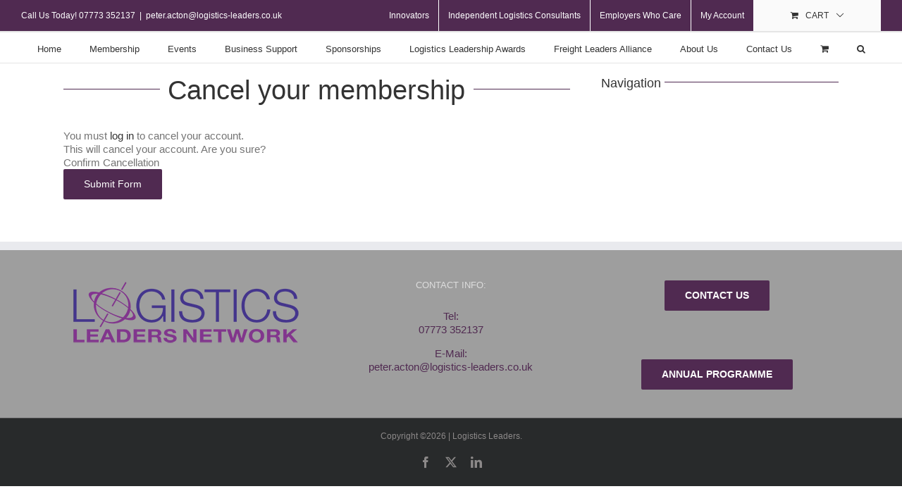

--- FILE ---
content_type: text/html; charset=utf-8
request_url: https://www.google.com/recaptcha/api2/anchor?ar=1&k=6Lc-r5MUAAAAAFKMrq-g06oNCzAu7AACaUuUv7Xg&co=aHR0cHM6Ly9sb2dpc3RpY3MtbGVhZGVycy5jby51azo0NDM.&hl=en&v=9TiwnJFHeuIw_s0wSd3fiKfN&size=invisible&anchor-ms=20000&execute-ms=30000&cb=ekuxnntdt2jz
body_size: 48395
content:
<!DOCTYPE HTML><html dir="ltr" lang="en"><head><meta http-equiv="Content-Type" content="text/html; charset=UTF-8">
<meta http-equiv="X-UA-Compatible" content="IE=edge">
<title>reCAPTCHA</title>
<style type="text/css">
/* cyrillic-ext */
@font-face {
  font-family: 'Roboto';
  font-style: normal;
  font-weight: 400;
  font-stretch: 100%;
  src: url(//fonts.gstatic.com/s/roboto/v48/KFO7CnqEu92Fr1ME7kSn66aGLdTylUAMa3GUBHMdazTgWw.woff2) format('woff2');
  unicode-range: U+0460-052F, U+1C80-1C8A, U+20B4, U+2DE0-2DFF, U+A640-A69F, U+FE2E-FE2F;
}
/* cyrillic */
@font-face {
  font-family: 'Roboto';
  font-style: normal;
  font-weight: 400;
  font-stretch: 100%;
  src: url(//fonts.gstatic.com/s/roboto/v48/KFO7CnqEu92Fr1ME7kSn66aGLdTylUAMa3iUBHMdazTgWw.woff2) format('woff2');
  unicode-range: U+0301, U+0400-045F, U+0490-0491, U+04B0-04B1, U+2116;
}
/* greek-ext */
@font-face {
  font-family: 'Roboto';
  font-style: normal;
  font-weight: 400;
  font-stretch: 100%;
  src: url(//fonts.gstatic.com/s/roboto/v48/KFO7CnqEu92Fr1ME7kSn66aGLdTylUAMa3CUBHMdazTgWw.woff2) format('woff2');
  unicode-range: U+1F00-1FFF;
}
/* greek */
@font-face {
  font-family: 'Roboto';
  font-style: normal;
  font-weight: 400;
  font-stretch: 100%;
  src: url(//fonts.gstatic.com/s/roboto/v48/KFO7CnqEu92Fr1ME7kSn66aGLdTylUAMa3-UBHMdazTgWw.woff2) format('woff2');
  unicode-range: U+0370-0377, U+037A-037F, U+0384-038A, U+038C, U+038E-03A1, U+03A3-03FF;
}
/* math */
@font-face {
  font-family: 'Roboto';
  font-style: normal;
  font-weight: 400;
  font-stretch: 100%;
  src: url(//fonts.gstatic.com/s/roboto/v48/KFO7CnqEu92Fr1ME7kSn66aGLdTylUAMawCUBHMdazTgWw.woff2) format('woff2');
  unicode-range: U+0302-0303, U+0305, U+0307-0308, U+0310, U+0312, U+0315, U+031A, U+0326-0327, U+032C, U+032F-0330, U+0332-0333, U+0338, U+033A, U+0346, U+034D, U+0391-03A1, U+03A3-03A9, U+03B1-03C9, U+03D1, U+03D5-03D6, U+03F0-03F1, U+03F4-03F5, U+2016-2017, U+2034-2038, U+203C, U+2040, U+2043, U+2047, U+2050, U+2057, U+205F, U+2070-2071, U+2074-208E, U+2090-209C, U+20D0-20DC, U+20E1, U+20E5-20EF, U+2100-2112, U+2114-2115, U+2117-2121, U+2123-214F, U+2190, U+2192, U+2194-21AE, U+21B0-21E5, U+21F1-21F2, U+21F4-2211, U+2213-2214, U+2216-22FF, U+2308-230B, U+2310, U+2319, U+231C-2321, U+2336-237A, U+237C, U+2395, U+239B-23B7, U+23D0, U+23DC-23E1, U+2474-2475, U+25AF, U+25B3, U+25B7, U+25BD, U+25C1, U+25CA, U+25CC, U+25FB, U+266D-266F, U+27C0-27FF, U+2900-2AFF, U+2B0E-2B11, U+2B30-2B4C, U+2BFE, U+3030, U+FF5B, U+FF5D, U+1D400-1D7FF, U+1EE00-1EEFF;
}
/* symbols */
@font-face {
  font-family: 'Roboto';
  font-style: normal;
  font-weight: 400;
  font-stretch: 100%;
  src: url(//fonts.gstatic.com/s/roboto/v48/KFO7CnqEu92Fr1ME7kSn66aGLdTylUAMaxKUBHMdazTgWw.woff2) format('woff2');
  unicode-range: U+0001-000C, U+000E-001F, U+007F-009F, U+20DD-20E0, U+20E2-20E4, U+2150-218F, U+2190, U+2192, U+2194-2199, U+21AF, U+21E6-21F0, U+21F3, U+2218-2219, U+2299, U+22C4-22C6, U+2300-243F, U+2440-244A, U+2460-24FF, U+25A0-27BF, U+2800-28FF, U+2921-2922, U+2981, U+29BF, U+29EB, U+2B00-2BFF, U+4DC0-4DFF, U+FFF9-FFFB, U+10140-1018E, U+10190-1019C, U+101A0, U+101D0-101FD, U+102E0-102FB, U+10E60-10E7E, U+1D2C0-1D2D3, U+1D2E0-1D37F, U+1F000-1F0FF, U+1F100-1F1AD, U+1F1E6-1F1FF, U+1F30D-1F30F, U+1F315, U+1F31C, U+1F31E, U+1F320-1F32C, U+1F336, U+1F378, U+1F37D, U+1F382, U+1F393-1F39F, U+1F3A7-1F3A8, U+1F3AC-1F3AF, U+1F3C2, U+1F3C4-1F3C6, U+1F3CA-1F3CE, U+1F3D4-1F3E0, U+1F3ED, U+1F3F1-1F3F3, U+1F3F5-1F3F7, U+1F408, U+1F415, U+1F41F, U+1F426, U+1F43F, U+1F441-1F442, U+1F444, U+1F446-1F449, U+1F44C-1F44E, U+1F453, U+1F46A, U+1F47D, U+1F4A3, U+1F4B0, U+1F4B3, U+1F4B9, U+1F4BB, U+1F4BF, U+1F4C8-1F4CB, U+1F4D6, U+1F4DA, U+1F4DF, U+1F4E3-1F4E6, U+1F4EA-1F4ED, U+1F4F7, U+1F4F9-1F4FB, U+1F4FD-1F4FE, U+1F503, U+1F507-1F50B, U+1F50D, U+1F512-1F513, U+1F53E-1F54A, U+1F54F-1F5FA, U+1F610, U+1F650-1F67F, U+1F687, U+1F68D, U+1F691, U+1F694, U+1F698, U+1F6AD, U+1F6B2, U+1F6B9-1F6BA, U+1F6BC, U+1F6C6-1F6CF, U+1F6D3-1F6D7, U+1F6E0-1F6EA, U+1F6F0-1F6F3, U+1F6F7-1F6FC, U+1F700-1F7FF, U+1F800-1F80B, U+1F810-1F847, U+1F850-1F859, U+1F860-1F887, U+1F890-1F8AD, U+1F8B0-1F8BB, U+1F8C0-1F8C1, U+1F900-1F90B, U+1F93B, U+1F946, U+1F984, U+1F996, U+1F9E9, U+1FA00-1FA6F, U+1FA70-1FA7C, U+1FA80-1FA89, U+1FA8F-1FAC6, U+1FACE-1FADC, U+1FADF-1FAE9, U+1FAF0-1FAF8, U+1FB00-1FBFF;
}
/* vietnamese */
@font-face {
  font-family: 'Roboto';
  font-style: normal;
  font-weight: 400;
  font-stretch: 100%;
  src: url(//fonts.gstatic.com/s/roboto/v48/KFO7CnqEu92Fr1ME7kSn66aGLdTylUAMa3OUBHMdazTgWw.woff2) format('woff2');
  unicode-range: U+0102-0103, U+0110-0111, U+0128-0129, U+0168-0169, U+01A0-01A1, U+01AF-01B0, U+0300-0301, U+0303-0304, U+0308-0309, U+0323, U+0329, U+1EA0-1EF9, U+20AB;
}
/* latin-ext */
@font-face {
  font-family: 'Roboto';
  font-style: normal;
  font-weight: 400;
  font-stretch: 100%;
  src: url(//fonts.gstatic.com/s/roboto/v48/KFO7CnqEu92Fr1ME7kSn66aGLdTylUAMa3KUBHMdazTgWw.woff2) format('woff2');
  unicode-range: U+0100-02BA, U+02BD-02C5, U+02C7-02CC, U+02CE-02D7, U+02DD-02FF, U+0304, U+0308, U+0329, U+1D00-1DBF, U+1E00-1E9F, U+1EF2-1EFF, U+2020, U+20A0-20AB, U+20AD-20C0, U+2113, U+2C60-2C7F, U+A720-A7FF;
}
/* latin */
@font-face {
  font-family: 'Roboto';
  font-style: normal;
  font-weight: 400;
  font-stretch: 100%;
  src: url(//fonts.gstatic.com/s/roboto/v48/KFO7CnqEu92Fr1ME7kSn66aGLdTylUAMa3yUBHMdazQ.woff2) format('woff2');
  unicode-range: U+0000-00FF, U+0131, U+0152-0153, U+02BB-02BC, U+02C6, U+02DA, U+02DC, U+0304, U+0308, U+0329, U+2000-206F, U+20AC, U+2122, U+2191, U+2193, U+2212, U+2215, U+FEFF, U+FFFD;
}
/* cyrillic-ext */
@font-face {
  font-family: 'Roboto';
  font-style: normal;
  font-weight: 500;
  font-stretch: 100%;
  src: url(//fonts.gstatic.com/s/roboto/v48/KFO7CnqEu92Fr1ME7kSn66aGLdTylUAMa3GUBHMdazTgWw.woff2) format('woff2');
  unicode-range: U+0460-052F, U+1C80-1C8A, U+20B4, U+2DE0-2DFF, U+A640-A69F, U+FE2E-FE2F;
}
/* cyrillic */
@font-face {
  font-family: 'Roboto';
  font-style: normal;
  font-weight: 500;
  font-stretch: 100%;
  src: url(//fonts.gstatic.com/s/roboto/v48/KFO7CnqEu92Fr1ME7kSn66aGLdTylUAMa3iUBHMdazTgWw.woff2) format('woff2');
  unicode-range: U+0301, U+0400-045F, U+0490-0491, U+04B0-04B1, U+2116;
}
/* greek-ext */
@font-face {
  font-family: 'Roboto';
  font-style: normal;
  font-weight: 500;
  font-stretch: 100%;
  src: url(//fonts.gstatic.com/s/roboto/v48/KFO7CnqEu92Fr1ME7kSn66aGLdTylUAMa3CUBHMdazTgWw.woff2) format('woff2');
  unicode-range: U+1F00-1FFF;
}
/* greek */
@font-face {
  font-family: 'Roboto';
  font-style: normal;
  font-weight: 500;
  font-stretch: 100%;
  src: url(//fonts.gstatic.com/s/roboto/v48/KFO7CnqEu92Fr1ME7kSn66aGLdTylUAMa3-UBHMdazTgWw.woff2) format('woff2');
  unicode-range: U+0370-0377, U+037A-037F, U+0384-038A, U+038C, U+038E-03A1, U+03A3-03FF;
}
/* math */
@font-face {
  font-family: 'Roboto';
  font-style: normal;
  font-weight: 500;
  font-stretch: 100%;
  src: url(//fonts.gstatic.com/s/roboto/v48/KFO7CnqEu92Fr1ME7kSn66aGLdTylUAMawCUBHMdazTgWw.woff2) format('woff2');
  unicode-range: U+0302-0303, U+0305, U+0307-0308, U+0310, U+0312, U+0315, U+031A, U+0326-0327, U+032C, U+032F-0330, U+0332-0333, U+0338, U+033A, U+0346, U+034D, U+0391-03A1, U+03A3-03A9, U+03B1-03C9, U+03D1, U+03D5-03D6, U+03F0-03F1, U+03F4-03F5, U+2016-2017, U+2034-2038, U+203C, U+2040, U+2043, U+2047, U+2050, U+2057, U+205F, U+2070-2071, U+2074-208E, U+2090-209C, U+20D0-20DC, U+20E1, U+20E5-20EF, U+2100-2112, U+2114-2115, U+2117-2121, U+2123-214F, U+2190, U+2192, U+2194-21AE, U+21B0-21E5, U+21F1-21F2, U+21F4-2211, U+2213-2214, U+2216-22FF, U+2308-230B, U+2310, U+2319, U+231C-2321, U+2336-237A, U+237C, U+2395, U+239B-23B7, U+23D0, U+23DC-23E1, U+2474-2475, U+25AF, U+25B3, U+25B7, U+25BD, U+25C1, U+25CA, U+25CC, U+25FB, U+266D-266F, U+27C0-27FF, U+2900-2AFF, U+2B0E-2B11, U+2B30-2B4C, U+2BFE, U+3030, U+FF5B, U+FF5D, U+1D400-1D7FF, U+1EE00-1EEFF;
}
/* symbols */
@font-face {
  font-family: 'Roboto';
  font-style: normal;
  font-weight: 500;
  font-stretch: 100%;
  src: url(//fonts.gstatic.com/s/roboto/v48/KFO7CnqEu92Fr1ME7kSn66aGLdTylUAMaxKUBHMdazTgWw.woff2) format('woff2');
  unicode-range: U+0001-000C, U+000E-001F, U+007F-009F, U+20DD-20E0, U+20E2-20E4, U+2150-218F, U+2190, U+2192, U+2194-2199, U+21AF, U+21E6-21F0, U+21F3, U+2218-2219, U+2299, U+22C4-22C6, U+2300-243F, U+2440-244A, U+2460-24FF, U+25A0-27BF, U+2800-28FF, U+2921-2922, U+2981, U+29BF, U+29EB, U+2B00-2BFF, U+4DC0-4DFF, U+FFF9-FFFB, U+10140-1018E, U+10190-1019C, U+101A0, U+101D0-101FD, U+102E0-102FB, U+10E60-10E7E, U+1D2C0-1D2D3, U+1D2E0-1D37F, U+1F000-1F0FF, U+1F100-1F1AD, U+1F1E6-1F1FF, U+1F30D-1F30F, U+1F315, U+1F31C, U+1F31E, U+1F320-1F32C, U+1F336, U+1F378, U+1F37D, U+1F382, U+1F393-1F39F, U+1F3A7-1F3A8, U+1F3AC-1F3AF, U+1F3C2, U+1F3C4-1F3C6, U+1F3CA-1F3CE, U+1F3D4-1F3E0, U+1F3ED, U+1F3F1-1F3F3, U+1F3F5-1F3F7, U+1F408, U+1F415, U+1F41F, U+1F426, U+1F43F, U+1F441-1F442, U+1F444, U+1F446-1F449, U+1F44C-1F44E, U+1F453, U+1F46A, U+1F47D, U+1F4A3, U+1F4B0, U+1F4B3, U+1F4B9, U+1F4BB, U+1F4BF, U+1F4C8-1F4CB, U+1F4D6, U+1F4DA, U+1F4DF, U+1F4E3-1F4E6, U+1F4EA-1F4ED, U+1F4F7, U+1F4F9-1F4FB, U+1F4FD-1F4FE, U+1F503, U+1F507-1F50B, U+1F50D, U+1F512-1F513, U+1F53E-1F54A, U+1F54F-1F5FA, U+1F610, U+1F650-1F67F, U+1F687, U+1F68D, U+1F691, U+1F694, U+1F698, U+1F6AD, U+1F6B2, U+1F6B9-1F6BA, U+1F6BC, U+1F6C6-1F6CF, U+1F6D3-1F6D7, U+1F6E0-1F6EA, U+1F6F0-1F6F3, U+1F6F7-1F6FC, U+1F700-1F7FF, U+1F800-1F80B, U+1F810-1F847, U+1F850-1F859, U+1F860-1F887, U+1F890-1F8AD, U+1F8B0-1F8BB, U+1F8C0-1F8C1, U+1F900-1F90B, U+1F93B, U+1F946, U+1F984, U+1F996, U+1F9E9, U+1FA00-1FA6F, U+1FA70-1FA7C, U+1FA80-1FA89, U+1FA8F-1FAC6, U+1FACE-1FADC, U+1FADF-1FAE9, U+1FAF0-1FAF8, U+1FB00-1FBFF;
}
/* vietnamese */
@font-face {
  font-family: 'Roboto';
  font-style: normal;
  font-weight: 500;
  font-stretch: 100%;
  src: url(//fonts.gstatic.com/s/roboto/v48/KFO7CnqEu92Fr1ME7kSn66aGLdTylUAMa3OUBHMdazTgWw.woff2) format('woff2');
  unicode-range: U+0102-0103, U+0110-0111, U+0128-0129, U+0168-0169, U+01A0-01A1, U+01AF-01B0, U+0300-0301, U+0303-0304, U+0308-0309, U+0323, U+0329, U+1EA0-1EF9, U+20AB;
}
/* latin-ext */
@font-face {
  font-family: 'Roboto';
  font-style: normal;
  font-weight: 500;
  font-stretch: 100%;
  src: url(//fonts.gstatic.com/s/roboto/v48/KFO7CnqEu92Fr1ME7kSn66aGLdTylUAMa3KUBHMdazTgWw.woff2) format('woff2');
  unicode-range: U+0100-02BA, U+02BD-02C5, U+02C7-02CC, U+02CE-02D7, U+02DD-02FF, U+0304, U+0308, U+0329, U+1D00-1DBF, U+1E00-1E9F, U+1EF2-1EFF, U+2020, U+20A0-20AB, U+20AD-20C0, U+2113, U+2C60-2C7F, U+A720-A7FF;
}
/* latin */
@font-face {
  font-family: 'Roboto';
  font-style: normal;
  font-weight: 500;
  font-stretch: 100%;
  src: url(//fonts.gstatic.com/s/roboto/v48/KFO7CnqEu92Fr1ME7kSn66aGLdTylUAMa3yUBHMdazQ.woff2) format('woff2');
  unicode-range: U+0000-00FF, U+0131, U+0152-0153, U+02BB-02BC, U+02C6, U+02DA, U+02DC, U+0304, U+0308, U+0329, U+2000-206F, U+20AC, U+2122, U+2191, U+2193, U+2212, U+2215, U+FEFF, U+FFFD;
}
/* cyrillic-ext */
@font-face {
  font-family: 'Roboto';
  font-style: normal;
  font-weight: 900;
  font-stretch: 100%;
  src: url(//fonts.gstatic.com/s/roboto/v48/KFO7CnqEu92Fr1ME7kSn66aGLdTylUAMa3GUBHMdazTgWw.woff2) format('woff2');
  unicode-range: U+0460-052F, U+1C80-1C8A, U+20B4, U+2DE0-2DFF, U+A640-A69F, U+FE2E-FE2F;
}
/* cyrillic */
@font-face {
  font-family: 'Roboto';
  font-style: normal;
  font-weight: 900;
  font-stretch: 100%;
  src: url(//fonts.gstatic.com/s/roboto/v48/KFO7CnqEu92Fr1ME7kSn66aGLdTylUAMa3iUBHMdazTgWw.woff2) format('woff2');
  unicode-range: U+0301, U+0400-045F, U+0490-0491, U+04B0-04B1, U+2116;
}
/* greek-ext */
@font-face {
  font-family: 'Roboto';
  font-style: normal;
  font-weight: 900;
  font-stretch: 100%;
  src: url(//fonts.gstatic.com/s/roboto/v48/KFO7CnqEu92Fr1ME7kSn66aGLdTylUAMa3CUBHMdazTgWw.woff2) format('woff2');
  unicode-range: U+1F00-1FFF;
}
/* greek */
@font-face {
  font-family: 'Roboto';
  font-style: normal;
  font-weight: 900;
  font-stretch: 100%;
  src: url(//fonts.gstatic.com/s/roboto/v48/KFO7CnqEu92Fr1ME7kSn66aGLdTylUAMa3-UBHMdazTgWw.woff2) format('woff2');
  unicode-range: U+0370-0377, U+037A-037F, U+0384-038A, U+038C, U+038E-03A1, U+03A3-03FF;
}
/* math */
@font-face {
  font-family: 'Roboto';
  font-style: normal;
  font-weight: 900;
  font-stretch: 100%;
  src: url(//fonts.gstatic.com/s/roboto/v48/KFO7CnqEu92Fr1ME7kSn66aGLdTylUAMawCUBHMdazTgWw.woff2) format('woff2');
  unicode-range: U+0302-0303, U+0305, U+0307-0308, U+0310, U+0312, U+0315, U+031A, U+0326-0327, U+032C, U+032F-0330, U+0332-0333, U+0338, U+033A, U+0346, U+034D, U+0391-03A1, U+03A3-03A9, U+03B1-03C9, U+03D1, U+03D5-03D6, U+03F0-03F1, U+03F4-03F5, U+2016-2017, U+2034-2038, U+203C, U+2040, U+2043, U+2047, U+2050, U+2057, U+205F, U+2070-2071, U+2074-208E, U+2090-209C, U+20D0-20DC, U+20E1, U+20E5-20EF, U+2100-2112, U+2114-2115, U+2117-2121, U+2123-214F, U+2190, U+2192, U+2194-21AE, U+21B0-21E5, U+21F1-21F2, U+21F4-2211, U+2213-2214, U+2216-22FF, U+2308-230B, U+2310, U+2319, U+231C-2321, U+2336-237A, U+237C, U+2395, U+239B-23B7, U+23D0, U+23DC-23E1, U+2474-2475, U+25AF, U+25B3, U+25B7, U+25BD, U+25C1, U+25CA, U+25CC, U+25FB, U+266D-266F, U+27C0-27FF, U+2900-2AFF, U+2B0E-2B11, U+2B30-2B4C, U+2BFE, U+3030, U+FF5B, U+FF5D, U+1D400-1D7FF, U+1EE00-1EEFF;
}
/* symbols */
@font-face {
  font-family: 'Roboto';
  font-style: normal;
  font-weight: 900;
  font-stretch: 100%;
  src: url(//fonts.gstatic.com/s/roboto/v48/KFO7CnqEu92Fr1ME7kSn66aGLdTylUAMaxKUBHMdazTgWw.woff2) format('woff2');
  unicode-range: U+0001-000C, U+000E-001F, U+007F-009F, U+20DD-20E0, U+20E2-20E4, U+2150-218F, U+2190, U+2192, U+2194-2199, U+21AF, U+21E6-21F0, U+21F3, U+2218-2219, U+2299, U+22C4-22C6, U+2300-243F, U+2440-244A, U+2460-24FF, U+25A0-27BF, U+2800-28FF, U+2921-2922, U+2981, U+29BF, U+29EB, U+2B00-2BFF, U+4DC0-4DFF, U+FFF9-FFFB, U+10140-1018E, U+10190-1019C, U+101A0, U+101D0-101FD, U+102E0-102FB, U+10E60-10E7E, U+1D2C0-1D2D3, U+1D2E0-1D37F, U+1F000-1F0FF, U+1F100-1F1AD, U+1F1E6-1F1FF, U+1F30D-1F30F, U+1F315, U+1F31C, U+1F31E, U+1F320-1F32C, U+1F336, U+1F378, U+1F37D, U+1F382, U+1F393-1F39F, U+1F3A7-1F3A8, U+1F3AC-1F3AF, U+1F3C2, U+1F3C4-1F3C6, U+1F3CA-1F3CE, U+1F3D4-1F3E0, U+1F3ED, U+1F3F1-1F3F3, U+1F3F5-1F3F7, U+1F408, U+1F415, U+1F41F, U+1F426, U+1F43F, U+1F441-1F442, U+1F444, U+1F446-1F449, U+1F44C-1F44E, U+1F453, U+1F46A, U+1F47D, U+1F4A3, U+1F4B0, U+1F4B3, U+1F4B9, U+1F4BB, U+1F4BF, U+1F4C8-1F4CB, U+1F4D6, U+1F4DA, U+1F4DF, U+1F4E3-1F4E6, U+1F4EA-1F4ED, U+1F4F7, U+1F4F9-1F4FB, U+1F4FD-1F4FE, U+1F503, U+1F507-1F50B, U+1F50D, U+1F512-1F513, U+1F53E-1F54A, U+1F54F-1F5FA, U+1F610, U+1F650-1F67F, U+1F687, U+1F68D, U+1F691, U+1F694, U+1F698, U+1F6AD, U+1F6B2, U+1F6B9-1F6BA, U+1F6BC, U+1F6C6-1F6CF, U+1F6D3-1F6D7, U+1F6E0-1F6EA, U+1F6F0-1F6F3, U+1F6F7-1F6FC, U+1F700-1F7FF, U+1F800-1F80B, U+1F810-1F847, U+1F850-1F859, U+1F860-1F887, U+1F890-1F8AD, U+1F8B0-1F8BB, U+1F8C0-1F8C1, U+1F900-1F90B, U+1F93B, U+1F946, U+1F984, U+1F996, U+1F9E9, U+1FA00-1FA6F, U+1FA70-1FA7C, U+1FA80-1FA89, U+1FA8F-1FAC6, U+1FACE-1FADC, U+1FADF-1FAE9, U+1FAF0-1FAF8, U+1FB00-1FBFF;
}
/* vietnamese */
@font-face {
  font-family: 'Roboto';
  font-style: normal;
  font-weight: 900;
  font-stretch: 100%;
  src: url(//fonts.gstatic.com/s/roboto/v48/KFO7CnqEu92Fr1ME7kSn66aGLdTylUAMa3OUBHMdazTgWw.woff2) format('woff2');
  unicode-range: U+0102-0103, U+0110-0111, U+0128-0129, U+0168-0169, U+01A0-01A1, U+01AF-01B0, U+0300-0301, U+0303-0304, U+0308-0309, U+0323, U+0329, U+1EA0-1EF9, U+20AB;
}
/* latin-ext */
@font-face {
  font-family: 'Roboto';
  font-style: normal;
  font-weight: 900;
  font-stretch: 100%;
  src: url(//fonts.gstatic.com/s/roboto/v48/KFO7CnqEu92Fr1ME7kSn66aGLdTylUAMa3KUBHMdazTgWw.woff2) format('woff2');
  unicode-range: U+0100-02BA, U+02BD-02C5, U+02C7-02CC, U+02CE-02D7, U+02DD-02FF, U+0304, U+0308, U+0329, U+1D00-1DBF, U+1E00-1E9F, U+1EF2-1EFF, U+2020, U+20A0-20AB, U+20AD-20C0, U+2113, U+2C60-2C7F, U+A720-A7FF;
}
/* latin */
@font-face {
  font-family: 'Roboto';
  font-style: normal;
  font-weight: 900;
  font-stretch: 100%;
  src: url(//fonts.gstatic.com/s/roboto/v48/KFO7CnqEu92Fr1ME7kSn66aGLdTylUAMa3yUBHMdazQ.woff2) format('woff2');
  unicode-range: U+0000-00FF, U+0131, U+0152-0153, U+02BB-02BC, U+02C6, U+02DA, U+02DC, U+0304, U+0308, U+0329, U+2000-206F, U+20AC, U+2122, U+2191, U+2193, U+2212, U+2215, U+FEFF, U+FFFD;
}

</style>
<link rel="stylesheet" type="text/css" href="https://www.gstatic.com/recaptcha/releases/9TiwnJFHeuIw_s0wSd3fiKfN/styles__ltr.css">
<script nonce="Zcegm3zTzr153blDeT7-pg" type="text/javascript">window['__recaptcha_api'] = 'https://www.google.com/recaptcha/api2/';</script>
<script type="text/javascript" src="https://www.gstatic.com/recaptcha/releases/9TiwnJFHeuIw_s0wSd3fiKfN/recaptcha__en.js" nonce="Zcegm3zTzr153blDeT7-pg">
      
    </script></head>
<body><div id="rc-anchor-alert" class="rc-anchor-alert"></div>
<input type="hidden" id="recaptcha-token" value="[base64]">
<script type="text/javascript" nonce="Zcegm3zTzr153blDeT7-pg">
      recaptcha.anchor.Main.init("[\x22ainput\x22,[\x22bgdata\x22,\x22\x22,\[base64]/[base64]/[base64]/[base64]/[base64]/[base64]/[base64]/[base64]/[base64]/[base64]\\u003d\x22,\[base64]\\u003d\x22,\[base64]/fcKMw4lcwrzDqgwpwoDCq0DCoUzCrFJlwpXCqsKww43CtgMNwqB8w7xRFMOdwq3CrcOMwoTCscKYSF0IwrXCrMKofTrDpsO/w4Eqw7DDuMKUw79IbkfDpsKfIwHCqsKewq50TAZPw7N1FMOnw5DCqMO4H1QWwr4RdsOxwodtCStQw6ZpT03DssKpWg/DhmMNWcOLwrrCmcOtw53DqMOZw5lsw5nDq8KmwoxCw57Dv8Ozwo7CtMOVRhgdw4bCkMOxw4fDlzwfCxdww5/DjsOUBH/[base64]/CnEzCqMK8CH3DosOJKUh0V0cBPsKlwqfDpXfCncO2w53Dm3/DmcOiQRfDhwB/wqN/w75JwqjCjsKcwr8wBMKFSz3Cgj/ChhbChhDDik0rw4/DqcKiJCIqw70ZbMOTwqQ0c8O7f3h3dcOwM8OVe8OgwoDCjETCgEg+AsO0JRjCm8KQwobDr0xcwqptM8O4I8OPw4fDuwB8w6zDiG5Ww5bCqMKiwqDDgcOUwq3CjVjDoDZXw7fCkxHCs8KpOFgRw67DrsKLLl7CjcKZw5U6CVrDrknCvsKhwqLCtis/wqPCkQzCusOhw64KwoAXw4nDkA0OJsK1w6jDn18zC8OPVMK/OR7Du8KGVjzCqsK3w7M7wrkkIxHCoMOLwrMveMOhwr4vR8OdVcOgA8OoPSZ8w6sFwpFPw6HDl2vDuivCosOPwq3Cv8KhOsKww7/CphnDqsOWQcOXdGUrGykaJMKRwrjCqBwJw4DCvEnCoAbCght/wp3DlcKCw6dkMmstw63CvkHDnMK0HFw+w5puf8KRw4ImwrJxw5TDlFHDgHRMw4UzwoIpw5XDj8O5wpXDl8KOw40dKcKCw4nCiz7DisO3R0PCtVXCn8O9ETPCucK5anLCgsOtwp0UGjoWwpzDuHA7c8O9ScOSwr7CvyPCmcKDc8Oywp/DoRlnCTnCiRvDqMKhwrdCwqjCgsOAwqLDvzHDiMKcw5TCvxQ3wq3CijHDk8KHIyMNCTvDkcOMdijDmsKTwrcNw7PCjkoow5Rsw67CsiXCosO2w5jChsOVEMOGKsK0AcO0NMK2w7p/ScO3w67DtUc0esOuCsKpPcOlJsOLLivCgcKywpMMZBbCtzDDm8O3w4XCvygOw71Qw5jDuUbDhXduwozDl8KmwqXDtWtAw5l5D8K0K8OFwrNgUcOWIV0pw4jCqTrDuMK8wpQ0cMKuCB46wrU2wqEXKxTDhgEmw40Bw4hBw7/CsHDCu0J+w7vDoSsHMFPCp3tUwprDn0PDp3fDsMK0cF41w7zCtTbDpCnDjcKBw5vCqcKww5VDwpdGKyzDtlpOwqfClMO3PMK4wpnCqMKRwpE2LcOtMsKCwoxgw6srZSlxX0nDjcKbw7/DjSzCp1/Dm1nDu30kcHE5ehnCrMKuT24Ow5PCjMKewqR1eMOhwoZGSHrClBtow4vCqMO5w4jDlGE3MjrCpktXwo8GDsOEwrrCowzDm8KDw6s2wrVNw5dfw6Q2woPDosORw5DCiMO5AMKNw6N0w4/Clg4kW8KnWsKpw6LDhsKLwr/DsMKzfsKXw5zCqQNdwr48w4wOI0zDhUPDrC1UTmIjw71nFcOBaMKUw7lAJsKeMcOpZgJJwqHDq8Kzw6/DuHvDlEDDv1hnw4Jow4lhwpDChzV0wrHCmA0vJsK/wr0uwrvCl8KfwoYQwrQlcsK8exfDpmp8YsKcIDZ5wqfCscOSPsOKNUdyw7FIZcOPIcKmw482w6XCrMO/DjI4w4Zlw7vCuhfDgsO8S8OpBhzDm8O7wp5Jw74cw6zCiW/DjkwpwoIYNQPDjjcVBcOVwrfDvgsYw7LClcOFeUM3w7LDrcO/w4XDvMOfUwMLwrwJwoDCswExSA7DjhzCosO5wp7CvAUIFcKDBcKRw5jDg2jClgLCpsKuJnsLw7V7KGPDmcOtU8ODw7PDsWLCjsKow4oAd114w6TCicO6wrsfw6bDpjXDuAbChGERw4/CssKIw7fDucOBw7fCvyZRw4otR8OFMXbCrGXDv0pZw512NkBBOsKMwr0UCFEfPE7CgDnDn8K/[base64]/CogUhRhEhMl/CksKHecKqwo9HI8OxCcKUdTpia8OaBT89wrBJw7c0YcK/fcOuwobCjl/ChSEvNsKcwrXDszMMXsKmJMOLWFISw4rDscO+P0DDv8Kqw640cibDrcKKw5dzccKzaibDoVBZwp1awqXDoMOgDMOJw73CrMKNwq/CnFlUw7bCvMKdOxXDo8Oiw7dyDcKdPggyCcK6ZcOaw7PDnlEpFcOoYMOaw5LCsiPCrMOqOMOTKAvCvcK0AMKww6gncA00TsOMGMO3w7bCncKtwptQWsKAX8O/w4t9w4vDhsKaM2zDgT8pwqBXJUp/[base64]/w6LCs1wRw7IGOCzDpMKAw7MSw5bDnMOEHsKEfy0ZJRtNDcOPwqvCosOvHUVYwrw9wpTDscKxw7M1w7TCq34OwpTDqh7Dh23DqsO/wqtWw6LCjMOBwpwuw73DvcO/w7PDscO6RcOZE0TDihcbwr/[base64]/N8KpcRrDm8OpKRHCqsKHwqfDmcKKF8OWwq7DiEbCgcOtw7vDlR7Dk03Cj8ORT8Kyw68EYx96wos6DTYAwo/CssOPw7/CjMOZw4PDsMKcw6UMZsODw4rDlMKmwq8uZRXDtEAxMGUzw6cIw6Adw7LCu1bDuDgdEC3DksKYSlTCgnDDqMKxEDvCpMKdw6vCocK9IUZ4OV5zPMK/wpEIIjfCnn4Xw6fDhUlKw6s3wp7DiMOUAsO6w6nDi8KhH1HCrsORGMKMwplEwqjDl8KoKn7DmU0ew5/Dh2RcTsKfZ2xBw6PDjMO+w7LDuMKIDinCvj0qdsOsUMKUN8OTw5xnGzXCpMOSw6LDg8OHwpXCiMKHw50AEsKkwpbDocOxPCnDq8KMO8O/[base64]/DkCPDtmkEw7TCkcOzVsOkSQ3ColTDvmjCj8OlViAQRHLCsGLDr8Kyw4d4SyVTwqbDgiI6T1rCoU/[base64]/DvsKBNcOHGisRKBbDgMKtw4RWAMONw7rDllPCt8OvwpjChcKuw6vCq8K7w5fCiMO/w5IFw5Nswr7CkcKAeXzDq8KZMThmw7ggOBAWw5TDgQPClG/Dg8Oww5dud2TDoHFxw5fCggHDscKJcsOeZcKNXGPDmsK8VCrCmn44FMKodcOLw64fw5pPLB9cwpBmw4FpTcO3TMKawqN4CMOZwprCocKvDQ5fw7xFwrbDqzNVw7/DncKIFRXDrsKZw6g+EMOvPMKkwpLDrcO+NsOGbQxrwogSMMKJI8Kyw7rDmixbwqpVAyZ/wq3DnsKZD8O7w4Edw4bCuMKuw5zCnQlNAcKhTcOiBjHDsETCrMOsw7jDpsKdwp7DuMOkClJjwrQ9ZHRuAMOBQznCh8OVdsKtasKrw7DCqErDpSEywr5Yw6NYwr7DlUNDVMO2wqHDl3Now6NCGcK/wrfCoMOnw69bCMKkFDtzwqnDhcOEU8OlWMOeIcOowq0Fw67CkVY1w4RQIBkpwpnDn8O3w5vCkHBxIsOcw4rCqcOgUMOhNsODRRgWw7Btw7rCj8Khw5TCsMKpLMOQwr9lwqQCY8OZwoXClXtqTsO8R8OEwr1uFXbDqknDqwvCkGzDssOqwqkiw4/DqMOiwq51OR/Cmg7DrjZGw5IlUWvCk2zCpcKmw6AkW30vw6/CjMKBw6vChcKsPQMOw6QbwqFeWjlrZcKCXRvDvcOyw5LCssKMwoHDisOqwrTCoWjCi8OWEiHCqxNKEEVpw7zDk8OaIMObH8KrcTzDncKMw4pSTsO7OE1Ne8KOaMKoSAvCp2/Dh8OCwpDDmsOwWcOewpzDmMKvw63DhW4Tw71Tw6AKYFUUeFllw6TDsCPChnTCqVHDkh/DhE/DigfDi8ONw4I5J2fCtUxZW8OLwrtFwoPCp8Kpwp5iw5VKB8KfN8Kiwp4aDMKgwrnDpMKEw49yw7dMw5sEwr50HMOPwrxLLDXCr3wWw6vDqUbCpsOWwo04OHTCpXxiwoRkw7kzI8OUYsOMwpI6w6B8w5p4wq0dd2/[base64]/[base64]/DsVDDssKAY8OeUcK1VMOcenHDqn1pwrlVTsKfAhx6IVZPwo/[base64]/CqsK4OMOpAcOrwrVPa2pzwo/DtAorTsKKw7PDjcK7wpRgw6PCqDRhGiF1KsKrMsKawrkhwrdtP8KqUlAvwrTCuEjCtSHCrMK7w4HCr8KswqRbw5RuH8OTw5TCt8KGBEXCrRkVw7TCo0IDwqchTMOcbMKQEF8TwrV/U8OkwpDCiMO8aMKgfsO4wopJSxrDicKGDMOYA8K2Lys1wpZkwq0/GsO3wprCjsO6wo9XN8K0Yxoaw6c+w6vCliHDmcOAw5o6woLDpsKfD8KYAMOQQQRPwoZ7BzHDs8K1XFNDw5rCqMKJcMOZJgvCsV7ClSYFbcKRVsOrbcOmCcKRfsOCJcKMw5rCug/DjnzDuMKMb2rCrVvDv8KaZcKnwrvDusKDw69Gw5zCuH8UPTTCt8OVw7rDgSrDtcKYwrlCIcKkEMKwU8Kgw5k0w6bCk3fCrUHCg3LDmR3DuBXDuMOZwqddw73Dl8OkwpFOwrhvwoI2wpQlw5LDlMKFUC/Dv3TCsyDCm8OAVMOcRcOfJMO8dcOULsK/KQpXExbDnsKJDsOFw6klMgYyLcK/wrsGDcOqIcKeNsKcwpLDhsOaw4kteMOCHHnCtRrDiV/[base64]/Dl8ONNnhEwpHDqcOYw4NucQtkwqPDtEHDnsKrZxDCjMOBw4jCmsKxwrvCnMKLwqYRwqnCgHjCn2fCgW/DvcKGFCXDj8K9KMObYsORTF9Ew7bCs3nCgxZUw63DkcOhwptOaMKHBBJsJMKcw4YrwqTClMOwQcOUWSdTwpnDmVvDgFUwchnDkcO/wpF8woNdwrDCgHzChsOmZcO/wpElNcOZAcKqw6TCp2w9JsO9dHrCuAPDiQA0TsOOw7TDsX0OUcKawq1sCsOfXyjCv8OdN8OyF8O1SAvCoMOhSsK4GHotR2rDn8OMHMKWwohEXENAw7AuWsKNw4rDrcOnFsKCw7JcbkjCtkjCmmZUKMKqc8KNw6/DsynDjsKsC8OSKHPCusOBJU0TahDCvCnCssOIw4HDsmzDswZ7w6pYVDQFNHpGdsK3wq/DlUDCsiTCqcKFw7EYw51Bwq4PdcKubMOSw6dHLQ4PRH7CqlcRQsO/w5F4wp/Cq8OPbMK/wr3DhcO3wrXCmsOZCsKnwowNYcOPwpLDvcO2wp/[base64]/CpBjCjsKQRC/Cp0bCscO5J1jCvsKSYR/[base64]/CusKvNsKqWsOJCSnDrcOAwoTDtDzDmFxPcsKvwp7DtcKJw55Ew78Dw5XDnkzDljFoJcONwpjCs8K+IAt3dcKxw6hKwofDu0/DvMKaQF8Jw4s/wrk/UsK9QiQ8a8O5dcOPw7PClQFMwpRcwr/[base64]/[base64]/CcK2ZGzDgsK2TzAgNHsiRMOuBHgNw5peBsO7w5puwo/DgFApw67DlsKOw47Ct8KqFcOYK3kseEkyKH7Cu8K8f0p+NMKXTlTClsK+w7TDhWozw4XDisKpfCldwrkWAsOPSMOAQW7CqsK8w7AbLGvDv8OHPcKSw5sewoHDuhLDpj/DmgwMwqMRw73CjMOpwpUXKlXDjcOMwpTDviN1w6XDhsK8AsKHw6vDkiHDlMKiwrrDqcK+wq7Do8ODwrXDhXnDqMOrwqVITT9pwprCqcOLw6LDuyAUGwPCjlZCa8K/D8O4w7TDrsKxwot7wodMEcO0RjbCsgvDtEfCicKjAcO1w7NHA8OgTsOOw6XCtMKgNsO1S8KOw5TDsUMQIMK0aArCmm/DnVrCgmkEw5M/[base64]/[base64]/[base64]/Dh8OGUQQdw5jChELCssKud3fDmMOzDMKkwo7CnzvCiMO4DsOyOkTDi3RTwp7CqsKOTcOUwr/ClMO5w5XDmxEJw4zCrw8Nwqd2woxPwpbCjcOxK0LDjW9oBQUrZiVhGcOEwpsvPMKxw4dKwrHCocKZHMOWw6hpTi8Uw75SOhQRw50yMcOPODkwwp3DscOxwq8UcMOOesOiw7vCn8Kbw61Zwo7Dl8OgL8KmwrnDv0zCgC8fKMOmKxfClyPCj0wCc2zDvsK/wpAOwoB2VcOUQwPCtsOrwoXDssKyQEvCrcKMw55FwrpiSUViOcK8YjJ/w7PCqMO3f28uQlAGM8KNaMKrQxPCiwwUQMK9JcOGMlUiw6TDjsKRdMKFw5NPbmXCu2dhPHLDqMOMw6jDoyPCmiTDrkDCoMKvEhJ4YMKtSyNMwrYawr/DosOWPsKYFMKEJSJIwonConMTY8KVw5vDgsKIKcKLw5jDksOXRlYDJsOHL8OqwqfCpVfClcKscE3Cg8OlUTzCmMOLVRM4wptYwrwvwpnClnXDjsO9w58qXcOmDcOfEsKhXcO/bMO7aMK3J8KZwqUSwqIOwoY4wqpHX8ORXX/CqsKAQCsnTz1/GsOrTcKlAsKjwr9MTmDCmGjCrnrChsO/woZiYxTCr8O5wp7ChcKXwo7Cr8ODwqRkWsK6YjVTwpHDiMO3Xy3DrX1jb8K5emjDiMKLwpRPSsKhwoVFw6TDmsOrPQkowpfCp8KhZ0Ivwo7CkyTDjU7Ds8OVAcOoIS8uw57DpCbDmBXDpjxMw4Z/FMKFwprDtBFkwqtEwoADGcOwwoYBFDvDhhXDkMK2w4AcD8OOw4Jfw6w7wpQnwqgJwo9yw4nDjsOLD1TDjVlEw7YwwpzDnHLDnU5aw7ZYwohXw5oCwqXDjQwNasKKW8OdwqfCjcO0w69vwo3DvsOvwpHDmFIuwrcCw6DDtCzClHTDkXzDs3bDlMOkw5/DtMO7flZWwpoewqfDgmzCjcKQwr/DihBrIljCvMO9RXYYF8KCZjcXwobDow/CnsK/[base64]/DucKPwq7DvG07RmrCrMOxJcOFwqpbfUTCr8KxwpnDmBEedBbDnsOHeMOHwrbCrjVmwp8GwoTCmMONLcO3w53CoXvCkxgBw6DCm09JwpjChsK5wqvCtcOpZsO1wpbDmXnCj1nDnGdmw4jCjSnCu8OKQXAsfMOWw6bDtBp/AyPDk8OPOMK6wpvChHfDnMO0aMOpWkcWacO/aMKjUTkNHcOwaMKPw4LCn8KewoXDizJqw5xGw5nClcObB8KBdcKJTsOYQsOgJMK+w5HCuT7ChE/DpC08L8Odwp/CrcOwwp3CuMOjXsOcw4DDnHMadRHClC/[base64]/Dtic3w6HCqMKwwqMfwoBMRMK3WT5PL2ZjL8KqMMKpwok+CSfDqMKNYlDCvcOtw5fDvsKVw7dGYMKVMcOLLMOVbRoywoUDKA3ClMKBw5gPw5M5WS5Ow77DnFDCmMKYw7BcwrQqR8OKIsO8wow7wq9ewoTCg0zCo8KSOzoZwqPDvDrDmjHClFHCgXDCsA7DoMK/wo1gK8OUV0AWLsKsFcOBByxlDDzCoRXCsMOMw7bCugx+wpI6FCN6wpZLwqtuwp7DmXvDk2oaw5tEfDLCqMKpw6PDgsOkHGgDRsKoHX56wpxNcMKLWcOJI8KEwr4jw67DqcKvw60Gw69ZTMKlw4jCml/Csw49w7/DmMO/f8KSw7p3E1/DkyzCkcKCNMOICsKBaznCgUIcO8KDw7vDp8OxwogLwq/CoMKkOcKLJDdHWcKCNzk2TyXDj8OCw4IIwrjCq17DncKPJMKZw58PGcKXw67CqcOBQAfDuR7CnsKabsKTw5fCoF7DvxwAKMKTGsKNwpPDgwbDtsKhw53CrsKnwo0tBhjCgsOWQ2QkasO/wo4Tw7o6wrTCt0sawqEowojCrSwJT1k8EX3DhMOCV8K1PiAcw75kRcONwpBgYMKdwr5nw5DCiSQEf8OYT3RLOMOHMXXCinDCn8OnQyTDsTcrwplrVgo/w4fClAzCsXAOH1cew7rDkTFewqxEwpN3w5QiOMK2w4/DhFbDlMOww7DDgcOow65KD8O/wpkXw7AJwoETIMO/BcOvwr/[base64]/wo5iwrDCvwTCiVdcT3XCpMKIQk3DhBQYfkDDjHYiwqkPV8O8D1/DvnZ0w6N0wqrCgELCvMOqw75Jwq0Nw7sCf2nDssOJwoBcBUdbwr3CljXCoMK/NcOrZsOcwobCpThBNFdPTzHCuXjDnRfDqUnCowgzZxQCacKANhjChXvCglzDvsKMw7vDnMO/NcKWwogYJsO1DsOwwrvCv0vDlz96OsK9wpsUNHVTWWcMP8OmbWvDqMOJw684w5RnwptBInDDhw7Cp8Ocw7/DpnUrw4nCs3x1w5zDkR3DkTgNPyXDvsOTw6/Cr8KYwpllw6/DuzjCpcOdwqnCkE/CgD/[base64]/w5s3wpxiMjEORgvDqcO8wqtRc8OlJiZOJMKlYltBwr4owqTDjmx8Z2jDjCbDpMKCIMO1w6fCr3hOaMODwoINUcKNGBXDrXYUJlUJIW/CvcOEw5vDosK5wpXDu8OPfsKbQ3pBw7vCm0hmwpEtccKXTlvCuMKcwr3Cr8Odw4jDlMOuIsKGAMOww57ChCjCosKow6ZTYHlfwoHDmMOSTsO8EMKvNMKfwp0+FHE6QjFCTF/Cpg7Dg3XCgsKGwrHDl0jDnMOYYcKIecOxExMFwrQ3J1EDwr4+wpjCpcODwrJdY13Dv8OowrXCkx/DqcO2wrx2ZsO7wqBDBsOaRQbCqRZmwpxGUgbDknjCikDCnsOpM8KjKXjDvsOtwpDDl1dUw6DCtsOewrDClMOSdcKNKX19FMK/[base64]/DhWvDncOgwr8EwrNSPndwwpnClxFiV095eMOkw67DtDrDqsOmB8OHBThyJ37ChhjCg8Otw77CtyDCi8KoSMKtw7c1w77DhcOWw7RFJMO4B8OAw5fCsjdPMBjDmCjCs3LDn8ONe8OxK3YPw7VfG3rCksKpMMKYw5gLwqY9w7QZwp/[base64]/[base64]/CpcKLFmLDoMKowq7DsjwUw64Qw7Yjw5liNndHw6DDqMKFSmZGw6FbeRZ8PMKRQsKowqwaV0HDv8OEUHnCviIeBsOgPkzCmsOjHMKTcThoak/DscK1Y1Vaw5LCnlbCl8OrASnDocKjKEFsw6t3wo8cw6wsw6FzTMOOCEXDm8K3ZcODDUVzwp/DsyfCksO4w7d3w6sBYMObw7V1w5h2wo7DpsKswo0YFWFRw7XDjMKbUMK9ckjCvjJQw7jCqcO2w7dZJgRuw4fDjMOrdB52wrfDu8KiRsO3w7vDtVJ7Z1zCjMOQcMKpw5LDtD/CksOwwoHClMOobA1gdMK+wqIpw4DCtsOowq/CuRjCjcKpwpYbK8OCwqFSGcKdwp9SEMK3H8Ktw6F5EMKbIsOEwoLDrWIiw6RYwplywpsDN8Khw58Sw4FHw6NtwoTDrsONwplgSGrDv8KbwpkPSMK2wpsCwoYIwqjDqj/[base64]/CiMOyw5zDqMKzTcKXw6rDrEg2GsKJwptGwr7CqsKaJkjCoMKrwrTCqwAFwq3CrhZ2wqYzCsO6w4RnG8KcbMOLAcKPEsOGwp7Dm0TDqcOpU00bPFnDqMO0QsKJC2g4TQcPw41Ow7dgdMOawp0/[base64]/DoMKqw51MwoRqRsO3w6k5Q3QBw4TDs3c0M8OPVnoWwrLDmcKAw49lw7bCpMOxd8OQw5PCuzfCr8OCd8KQwrPClB/Csw/Cn8OtwosxwrbDkGPCicOaf8OuPFrCl8OuWMK1dMOCw7kpwqlJw7tePVTCqWTClAvCi8OzElhkCSPDqUsBwp8bSl3Ci8K6Zl88NMK5w4Rsw5PCt3fDssKhw41Ow5/[base64]/[base64]/[base64]/Co8KkN8KETcOHw6PDn8OVw6kWw5/CuispVRwAXMKUD8OnYwbCncK5w65HWWUhw5TCk8OlWsO2CzHCqcOHQ21Twr0of8K4AMK8wrcuw54vF8OCw7p3wpscwprDncOrECwHGcKucDbCvyLCqsOtwo0fwrIUwpYow5/DssOSw5nCsXnDrCnDnMOCdcK7NDxUbVnDoj/DmMKxE1VcTDNYPULCpjVrWEwUwp3Cp8OaJ8KaFC5Kw4DDvkTDsTLCi8Ocw7rCqSIiTMOAwpUVC8K2Gh7Dm1vChMKEw7sgwqHDli3ChsKsRFEZw4DDiMO6QsOMFMO4w4DCj07CsnU4UVjChsKzwoLDuMKOOkjDjcOpwrvColt4aXfCqsOtNcK1PE/Di8OyHcOTFk/Di8ONL8KmTSnDtcKHH8Odw5Iuw5N+wp7CicO0E8K+w7R7w58LWhLClsOtZsOewp3CtMODw55BwonCkMK8J2Iuw4DDt8KhwpgOw5zDpsKwwpgEwqzCjCfDpFtuHiFxw6kJwq/CnX3CqyrCvkMSSQstP8KZQcOqw7bCjB/DhiXCuMOKR08Kc8KDcy8fw7RKanJiw7VmwqjCmMOGwrfDlcO5DghYw5/Dk8ONw4M5VMKXNC7Dm8Oiw64ywqAaYxnDtMO5Jxh6JBzDjS/[base64]/wq/CpnzDmcKLw7lIDgoKwr3ChcO8w6LChTYxCVEXMnbCusK2wqjDuMOjwpxRwqMww4XCm8O0w41WbUrCrWTDol1Len3DgMKLGMK0FFd4w5fDum02fCbCmsOmwpgUT8KudixdY0UKwphzwpTCg8Oqw7LDqForw6/Cq8Oow6bCuG8hZj4aw6nDpTBIw7AKH8K/f8OnUQ9Uw7fDgcOOcDRtZw3CvMOeRC3DrsOHchFRexoMw7pYMELDuMKqfsKswox6wqbCg8K+aVbChDt5b3BfI8K6wr/DvFjCrMOtw504U0MwwoJsGMOPZsOxwpdLWFEaQ8Kdwq5hPlF9fy3DhQfDpcOxMcOSw5Qsw6V7V8Ofw6ozNcOpwqEHFh3Dn8K9esOgw5rDkcOewobCjzbDuMOrwo9hRcOxB8OQbibCoyvCuMK8BFLCnMKcP8OJQgLDqcKMBh4/w4zCjcK0JMOZGW/CuTjDtMKFwpXDmGJNfHYBwo4twqFsw7zCnUHCp8K2wpbDhhYqIB5VwrMLCE0aIyrDmsO7CcKrH2EwBXzDrsKtOn/Dm8KZcwTDhsO/J8Kzwqciwr8icibCvsOIwp/Ck8ONw6vDiMOlw6LDi8O4wqvCi8KVZcOGcRXDiU3CmsOoZcO6wqlHdW1PGwXDjAEaWEjCiWIsw5plaHB9ccKFwqXDncKkwrjCgUPDgEfCr0FWQ8ONXsKQwolBPXrCpExew4RvwrvCrzp1wqrCii/DiUwqbwnDgh7Duzl+w5kPYsKFM8KMO17Do8OUwr/CoMKDwqnDr8OrB8K7V8OewoBhwrHDtMK8woxZwpjDjsKWFFnCgRJ1wq3Dug/CvUfCk8Krw61rw7rClFLCuD0eA8Kzw7/CtcOAPCfDjcO7wr8xwovCqiHDnMKHLsOjwqzCgcK7wrE/MMOUCsO9w5XDgwrCgsOSwqHCnE7Dv3IiZsOhYcK4BMK7w7AUwq/[base64]/Dv2sECXDChsODw6x+QkFOdsOOw67DjMOWUlkWwqzCl8OJw6LCrsK2w4BqFsO+ecOzw5MLw7HDqHkufSRtHcO+RX3CusOkemRQw6LCksKewo0KJhHCn3zCgMOnPcOXZxrCsyZ4w4YiOy7DiMOYcMKIBU5bSMKdNjB/w7E6w4HCkcOzdT7Cny5vw6PDpMOgwr0lwpPCrcOew7zDkRjDtD9Ow7fCksOSwqBEH2NLw5dWw6oFwqfCtlZTWF/CtwDCii10PF8qbsO6GEU1wrs3eSF6HirDqnF4wqTChMKGwpoyEyXDu3IJwqwxw5/[base64]/[base64]/Cp8OLwr8yVMK2w4LCqmbDs18mwr50w5R+w7fDkV5ew7LDsXjDhsOhc1ACbTAPw77DtnIxw5EaIwg0eANuwqFlw6XCs0HDpi7Ckghhw6QUwpBkw4lVRcK9KknDkhnCj8KxwpVSB0lqwqfDsDYvBMOFcMKneMOuPU5yH8KPIhd7wp4pwrFtCMKawp/CqcK9QsOZw4LCpWF4Gg/[base64]/DgWzCpMKhAsKxw7sIw6YXcz8DGAt6w5bDsxRqw6LCuQbCohplQGrCnsOVdgTCssOUXsObwrg8woLCuUtOwpkAw5tbw6bCtMO3RWDClcKPwqrDn3HDvMOEw5XDksKFcMKTw7PDsjdqB8KOw6YgKyIEw5nDgzvCpXQcMH7Dlx/CvEt2CMOpNUEUwrMdw5hpwqfCpETDnDbCjsKfOn5tNMO6QS7DvngXDXsLwqzDssOHKBFgd8KnfMK9w51gw6/DvcOdw7ESPyg3KldwSsKUasK9aMOgBBzCjXfDiHDDrlJTBDsqwrF8RXXDqk0ZH8KLwrJUNsKsw4xDwplBw7HCqcKUwqzDpjvDj1zCkTRDw6x1w6fDqMOuw5DCnD4Hwr/DqnPCusKAwrISw6nCoG/CshNKL28KIA/CiMKowrENwrzDmwnDjcO7wo4Bw6/DrcKpO8OdD8OICybCrSMlw7XCj8OOwpPCgcOYMcOzOgsYwqdjN2/[base64]/w7DDrEJ7UGfCv8K2Zkx/wpXCmcKewqMbV8K1C2hfAcK2UMO/w6PCoMOqBcOOwqPDhcKrK8KsOMO2BQcbw64IQTQYa8OgCnZISCzCm8K4w7wOWUxbaMK2w6DCpwwGMDh9GsKSw7XCnsOvw63DtMKoDsK4w6HCg8KbSl7CpsORw6jCucKLwo9OUcOtwrbCuV/DgxPCmsOmw7vDvzHDi2sxQ2A1w7c8DcOgPsKKw6V/w7kTwpnDqsOBwqYPwrfDiV4jw4QIBsKIHjfCnApRwrtswoRkFB/Dpillw7I7RsOmwrMrLMKbwokJw7d3RsKiW2FHCsKfBcKVTEYvw55SZHzDrcOKBcKuwrvDsAPDpUHCvsOHw5PDpX1ud8OGw4LCq8OJTcOzwq16worDscOWQ8K3XcOQw67DjsOKOVc/[base64]/Ds2PDlmPDp2g6w7TCl0/DjsOjPMO3DRQ8B1XCjMOQwq9uw4U/w4piw77DkMKRXsKUfsKewo10WA5+ccKlREwTw7BZJBFawoEPwrQ3Qw8GIzx9woPDuTjDpX7DisODwpICwprCgFrDucK+TUHDhR1KwobDvWZtcQvDlgRsw6XDuVs/wojCocO3w7fDlinCmhjCo1JOYCIWw5nDtTgawrPChMOqwpzDqn0Twr0hMyrCgxtswpvDt8OiAgTCvcOOMyDCrxvCnsO2w5/DusKMwq/DucOadDfCg8KyEhgxBsK4wofDghg8WmhJT8KoGMO+TkLCij7ClsOTez/[base64]/CnsKKdcK9Z8KjTsKjGMK1d8OdKy53WDDCsmzCjcOpbkTCqcKkw7jCgcOIwqTCuB7Drh08w7zCtHECcgzDtlEUw6zCn2LDuQQmUlXDu1wjUMKyw7o4O03CrMOANMK4wrLCq8Kmwr3CksKdwr0RwqtwwrvClQ0FN0t/[base64]/DjXbDsMO9wqhCw6nDlcO1N8O+wps0woXCkhJiwq/Cn0LDh0tfwppEw4UePMKDeMOqc8Krwrlew4vCqHxywqvDpzJNw703w7JDJsKMw4k/PcORP8Kzw4JIIMKEfFrDsArDkcKcw7w1X8O1wrjClCPDiMKDXMKjI8Knwp54BhNsw6RnwpbCpcK7wpcYw5spFHkleE/CtMKiMcKhw4/ClsOow495wq5UEsORGSPCtMKCw4LCqMKewr0bMsKHBzTCksKxwpbDpndlMMKeKyHDgXnCocO0F2Umw5NHHcOqwpHCnX17LFFrwpTClirDkMKIw7fCvjnChMKYDzXDsVk5w7RBwq/CsE/[base64]/W8OPVgp3wqRRJG9/wq59wqbCvjbDigvCu8KwwrjDm8K0Wm/[base64]/Dq8KHOcKSwpXCkHfDhcKKwo/Cm8KTwq3DkicCGSLCtC7ClmhCKixBwooPCsKcMXVHw5nCgDHDiUjCicKTX8K3woQSdMOzwq/Dp1/Diyo8w7bCh8O7VnMMwo7CgnZ0dMKEAyvDscOHYMKTwqBYwrZXw5gnwpjCtTTDmMKnwrN6w7LDi8Ovw6tuRWrCngDCusKaw7pTw4zDuH/Cl8OQwqbCgw5jRMKcwoBxw648w5xqfmXDmnR1UDDCtMOEwpXCrWdGwoMFw5oywq3Cm8O5cMOIEX7DksOHw4/DkcOsFcKLZxzDgB5MZsKlA0lAwofDtGTDo8O/[base64]/[base64]/[base64]/[base64]/[base64]/CrFskwpPCscOcw5/DucOTEMKFwp/DoHl9DcOkwrs3woUZwohwDUUUJlMNGMKPwrPDj8K4McOEwqPCiW1yw4XCs0EIwphww60Yw4YNacOJJcOqwo40bMOhwq0EFBxawr4bIEtWw5QuIcO/wpLDkhHDncK4wpTCuDLCtBLCpMOMQMOgWsKFwpU4wp0rEMK5wpELTcKbwrAwwp/[base64]/Do3fCn3XClgfCmkvDocODw4czwo0Xw6MydF3CsT/CmTzDucOFVHs2dMOqc0wQa1vDnkoxHS7Cp2N/R8KtwpsfVGNJRzDDo8KAKkhkwpPCsQnDncK+w70SDDfDnMOYJWrCohMwb8K3QUYlw4fDnUnDpcK1w6tawqQ5P8OkVVjCnMK1wolDXETCh8KmeAfDlsK8BsOowpzCqgslwoPChk5Zw6EkS8OFC2LCoxTDgx/Cp8K9NMOxwrk1TMOGN8OEXcKGKsKMW1XCvTx9b8KgZsO4Rw4ywr/DtsO3woJSJsOlSk7DqcOZw7rDsE8wfMOuwpxEwooBw6/Cpn0CPsOowqhkQcOUw7YgXWERwq7DocKBSMOJwoHCjMOAP8KBGhzCisOuwppRwr/DisKkwrzCqsKNRsOMPB4+w5oyQsKPfMORUAYCwqoxMA3DhWsUN3Amw5vCicOnwoN+wq7DjcOAWwbCiQ/CosKOSMKtw4fChWrCh8OOOsO2NcOab2N8w50BRcKxLsOQdcKXw4XDujPDhMKyw49wDcOMO17Dmm5MwpcxaMOlCwpuRsOyw7d4fFDDvmjDvznCjwTCkjtAwphXwp/DmEzDlxcpwrxaw6PCmy3CpcOnBVfCrUPCs8Omw6fDpcKQLTjDhsO8w79+wofCusKEwozDriFKMAANw5ZCw5JyNg3ClyJUw4LCl8OdKWk/UsKRworClFsNw6dMUcOvw4lPeFbDryjDqMKVF8OVbUtVEsOSwooDwrzCtz42Ii8TIBpBwqXDtF0nw7EywqFrOkLCtMOzwrXCsSA0XMK2VcKDwpowI115wq0xOcKqf8K/RXNOMxHDk8KwwoHCucK9ZMOkw4fCpwQFwoPDmsK6R8K+wpFDwovDrxAawrvCn8OkTcO0MsKawrDClsKnN8Oiw7Rtw7bDtsKTf24wwozCt1kww5xUOXFdwprDtDDClGXDo8OIcA/ClsOaRUJnfy03wqwCdjMWQMONbVxMTUk7MUx7OMOVAsOiD8KBE8Oqwr83RsKSGsOvN2PDpMOGIS7CujDChsO+XMOjXUtcScKrRCbDl8KYZMOrw4lte8Otc17Cm38zXMKRwr/DtE7Dg8K6VQwYXi3CixVbw5MTU8Kww7LDoBVmwpkWwp/DnQbCknjCl1jDtMKow59PacO+RMOgw6ZWwqPCvBnDpMKxwobDs8O6N8OGRcOqGSFrwrPCtz/CpTTDjERewptFwrvCl8KLw7IBCsK1X8KPw6/[base64]/CncOJY8O3w5/CiMOxw5HDssO4G8O4JQ7DpcKjM8OlYyHDk8K8woZBwpfDpMONw6TDok3CqTbDvcOIYn/DjQHClX93w5LCp8Ozw4hrwoPCqsOJSsKmwq/CrMOewrd/[base64]/DrQ0mRsKMw6XDnUtlwpjCjsOadhrCnG3DrMKQSsOxfnvDmcOHHhA2RmgIQkV3wrbCgxbCqSBbw6/[base64]/[base64]/CiUIuEVQEwp3DssOkw7sIwr7DlUFDdRciwq7Dom8lw6LDvsO0w5dbw59xaiPCsMOIf8KVw719IcOxw7R4NzzCusOUccO7G8K1RErDgFPCoSzDl0nCgsO1GsKYJcOgHn/DhGPDvyTDtsKdwp7CtsKxwqNDX8Ozwq0aFDHCs1zDh0/DkQvDpw1pUQDDgMOkw7fDj8Krw4/CsXl8E0rCsl0lX8KPw4TCt8KLwqzCiQnDnTQbTGwqdWp5cn/Djh7CtcKiw4HCgMKAN8KJw6vDicKFJkbDumvClFLDm8OSecOkwqzDucOhw6bDosKFXiBJwqALw4bDtRMkwpvDv8OKwpQYw6JEwoXDu8KyeT/CrknDvsOBwqMRw5cWa8Kjw4DCikPDncOlw73DucOQeh/Dr8O2w5jDkCXChsK1VnbCrHccw6vCisORwoIlPsOTw67CkUhkw6hnw5fDgMOcZsOmGirCqcO+V2bDlVc6wpzCrF5Ow6pjwp8CVnfDsmlLw6hJwqk3w5dEwph+wr13DVDCrl/[base64]/OsO/OMOZw5dAwoIzOcO6antwwpDCv8ONw5PCsMObLlY4XcOsNcKzwrvDicOedMOwYcKCw50bIMOqasKOA8OfHsKTW8O6w5vDrUVKwrQiVsKgKypePcOYw5/DrTrCsHBGwrLChSXCrMKlw7jCkQrCjMOnw5/DjMKMe8KAHSzCmsKVNMO3JEFDWkEteD/Clj9hw5TClCrDqmHCscKyAsOLNRcgKUPCjMORwo4yWC3CosOlw7DDssK1w714KcKqwp1NRcKrNMObBcOrw6DDrMKQInTCtDZNHUw6w4cibsOteyZYc8OnwpHCisOzwp1zIcOaw5rDhDAhwojDucO9wrvDqMKnwq5Xw4XCl1HDiCXCusKMwqPCj8Omwo/CncOcwoDCiMKGc2AUFMKEw5hew7MvSm3DkHvCscKDwo/DjcOJK8OBwqvCg8ObIE8rVSw7XMK5RsOfw6TDnkTCqCcXwo/CqcOHw53CgQTDn0PDpjjCgHjChEgFw7xCwoMvw48Xwr7ChDA0w6JPw47Dp8OpAsKRw4svc8K0w7LDt1HChGx1SlFfA8KfZFHCocKKw5E/fzDCkcOaA8KrJ0JIwq8ASjFMZi0fw7UmFVoDwoY2w4VFH8OHw4tDIsO0wrnCkA5jD8Khw7/CrcODQMKwUMOlTlbDpcKMwps0w5lZwrIiSMOiw6A9wpTDp8OCScK+GxnCrMK7wrfDhMKfSMO+BsOYw64Gwp0efFU3wonClMKFwpDCnSzDgcOhw79aw4TDsHTCoAt/J8OQwpLDlj1hG23ChXltJcK3LMKKOcKAG3bCoRcAw7TCjsKhNmrDsDc/WMOcecKBwosGEljDhCAXwp/DhzwHwoTDsE4HDsKaQMOgOF/CtsOywoDDjwXDgH8HNsO0wpnDtcO1EnLCpMKBIcODw4x6ZFDDsy8twp/DiVkbwpFEwqVHwpLCpMK5wqbCkDgwwpfDhjwqRsKeZiVgKcOCBkU6wqQew7QaJAjDjn/CrcOQw4RHw7DDk8OOw5NXw4Ntw79UwoTDqsOeTMO4RSZYS3/CnsKrwrN2w7zDisOUw7RkagYWAUs7wpsRbMOGwqkaecOGNzFewrrDq8Otwp/[base64]\\u003d\x22],null,[\x22conf\x22,null,\x226Lc-r5MUAAAAAFKMrq-g06oNCzAu7AACaUuUv7Xg\x22,0,null,null,null,1,[21,125,63,73,95,87,41,43,42,83,102,105,109,121],[-3059940,633],0,null,null,null,null,0,null,0,null,700,1,null,0,\x22CvYBEg8I8ajhFRgAOgZUOU5CNWISDwjmjuIVGAA6BlFCb29IYxIPCPeI5jcYADoGb2lsZURkEg8I8M3jFRgBOgZmSVZJaGISDwjiyqA3GAE6BmdMTkNIYxIPCN6/tzcYADoGZWF6dTZkEg8I2NKBMhgAOgZBcTc3dmYSDgi45ZQyGAE6BVFCT0QwEg8I0tuVNxgAOgZmZmFXQWUSDwiV2JQyGAA6BlBxNjBuZBIPCMXziDcYADoGYVhvaWFjEg8IjcqGMhgBOgZPd040dGYSDgiK/Yg3GAA6BU1mSUk0GhkIAxIVHRTwl+M3Dv++pQYZxJ0JGZzijAIZ\x22,0,0,null,null,1,null,0,0],\x22https://logistics-leaders.co.uk:443\x22,null,[3,1,1],null,null,null,1,3600,[\x22https://www.google.com/intl/en/policies/privacy/\x22,\x22https://www.google.com/intl/en/policies/terms/\x22],\x22DPvaVVb2fLb3ij1+1zI4C8UI6vFnz6+OqD1IvpQ8sWQ\\u003d\x22,1,0,null,1,1768409941470,0,0,[148,101,28,227,202],null,[52],\x22RC-The-o3rSTGsYxA\x22,null,null,null,null,null,\x220dAFcWeA7FFdSA3KN-xZxIPZHUlH8NpEBztdDiIngAJmGy3labfFRHpuc41GP1IxtcXqfZgEIDpQ8QAq84T2PQubozEAHizJUI4g\x22,1768492741440]");
    </script></body></html>

--- FILE ---
content_type: text/css
request_url: https://logistics-leaders.co.uk/wp-content/themes/Avada-Child-Theme/style.css?ver=00fa5a0a0b4d19438acd301379a0e329
body_size: 875
content:
/*
Theme Name: Avada Child
Description: Child theme for Avada theme
Author: ThemeFusion
Author URI: https://theme-fusion.com
Template: Avada
Version: 1.0.0
Text Domain:  Avada
*/
a {color:#502a51;}
.fusion-contact-info a {color:#fff !important;}
.home #main {padding-bottom:0px;}
.noborder .table-1 table, .noborder .table-1 tr td {border:none;}
.noborder .table-1 tr:nth-child(even) {background:#fff;}
.grecaptcha-badge {visibility: hidden;}
#rev_slider_13_1_forcefullwidth {position: relative;}
html:not(.avada-header-color-not-opaque) .avada-has-rev-slider-styles .rev_slider_wrapper .shadow-left {position: absolute;pointer-events: none;background-image: url("/wp-content/themes/Avada/assets/images/shadow-top.png");background-repeat: no-repeat;               background-position: top center;height: 42px;width: 100%;top: -1px;z-index: 99;}
.avada-has-rev-slider-styles .rev_slider_wrapper .shadow-right {position: absolute;pointer-events: none;background-image: url("/wp-content/themes/Avada/assets/images/shadow-bottom.png");background-repeat: no-repeat;background-position: bottom center;                height: 32px;width: 100%;bottom: 0;z-index: 99;}
.fusion-menu-element-wrapper.sidenav .fusion-menu-element-list>li:not(.fusion-menu-item-button).current-menu-ancestor>a, .fusion-menu-element-wrapper.sidenav .fusion-menu-element-list>li:not(.fusion-menu-item-button).current-menu-item>a, .fusion-menu-element-wrapper.sidenav .fusion-menu-element-list>li:not(.fusion-menu-item-button).current-menu-parent>a, .fusion-menu-element-wrapper.sidenav .fusion-menu-element-list>li:not(.fusion-menu-item-button).expanded>a, .fusion-menu-element-wrapper .fusion-menu-element-list>li:not(.fusion-menu-item-button).hover>a, .fusion-menu-element-wrapper.sidenav .fusion-menu-element-list>li:not(.fusion-menu-item-button):active>a, .fusion-menu-element-wrapper.sidenav .fusion-menu-element-list>li:not(.fusion-menu-item-button):focus>a, .fusion-menu-element-wrapper.sidenav .fusion-menu-element-list>li:not(.fusion-menu-item-button):hover>a {color: #502a51 !important;}
footer a {color:#8c8989 !important;}
.awb-imageframe-caption h6 {display:none;}

/* Tickera */
ul.slides li img {float:right;}
.tc_event_date_title_front, .tc_event_location_title_front {font-size:15px;display:block;margin-bottom:10px;}
table.event_tickets.tickera {width:100%;}
table.event_tickets.tickera tr th {text-align:left;}
table.event_tickets.tickera tr td {border:1px solid #ccc;padding:5px;}
table.event_tickets.tickera tr td p {margin-top:20px;}
.single-tc_events .fusion-flexslider.fusion-post-slideshow .slides {float:right;margin-bottom:20px;}
.tc-display-filter-events {justify-content:left;}
.tc-3-column {margin-right:1%;}
.single-tc_events h1 {clear:both;}
/*.single-tc_events .tc_the_content_pre {display:none;}*/
.fusion-disable-outline .woocommerce.add_to_cart_inline .button, .cart-collaterals .cart_totals .fusion-button, .fusion-disable-outline .button, .fusion-disable-outline .fusion-button {color:#fff !important;}


/* Buttons */
.button, button#s2member-pro-stripe-checkout-submit, button#s2member-pro-stripe-update-submit, .btn.btn-primary, button#s2member-pro-stripe-cancellation-submit {background: #502a51;padding: 13px 29px;line-height: 17px;font-size: 14px;color:#fff;border-radius:2px;border:none;}
.button:hover, button#s2member-pro-stripe-checkout-submit:hover, button#s2member-pro-stripe-update-submit:hover, .btn.btn-primary:hover, button#s2member-pro-stripe-cancellation-submit:hover {background:#652a6b;color:#fff;}
.fusion-button_size-large .woocommerce.add_to_cart_inline .button {color:#fff !important;}

/* WooCommerce */
.woocommerce-checkout textarea {width:100%;}

/* Home Event Buckets */
.eventbucket h2, .eventbucket h3, .eventbucket h4 {text-align:center;margin:0;}
.eventbucket h2 {font-weight:700 !important;min-height:60px;text-transform:uppercase;color:#502a51 !important;}
.eventbucket h3 {font-style:italic !important;font-weight: 600 !important;margin-top: 10px;margin-bottom: 10px;color:#005D88 !important;}
.eventbucket h4 {margin-top: 10px;margin-bottom: 10px;height:75px;}
.eventbucket img {height:162px;}

@media only screen and (min-width : 992px) {
.tc-event-listing-container img {height:240px;}
.tc-2-column {margin-right:1%;}
	.pricetxt1 {min-height:300px;}
	.pricetxt2 {min-height:200px;}
	
}
